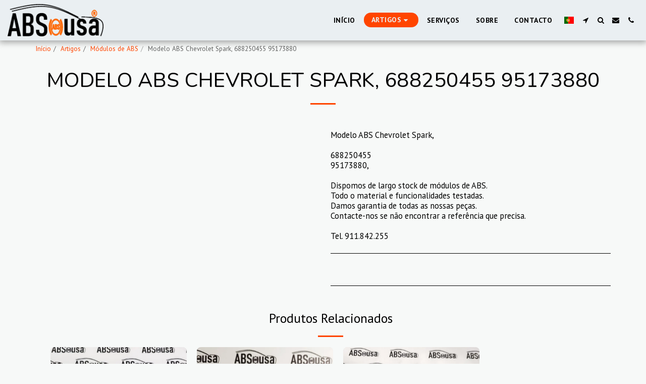

--- FILE ---
content_type: application/javascript; charset=UTF-8
request_url: https://cdn-cms-s-8-4.f-static.net/manager/translation_JS/website_jsTranslations.js?l=pt&a=1&v=y8412442027
body_size: 5465
content:
var translations = {"sent"	  		   : "Enviado!","enterYourQuery" 	   : "Digite sua pergunta","loading"		   : "Carregando...","closeEsc"		   : "Fechar (Esc)","previousLeftArrowKey"	   : "Anterior (tecla seta \u00e0 esquerda)","NextRightArrowKey"	   : "Pr\u00f3ximo (tecla seta \u00e0 direita)","of"		   	   : "de","more"		   	   : "MAIS","cart"		   	   :"Carrinho","SearchResult"		   : "Resultado da Pesquisa","ChooseTheAmountDonate"    : "Escolha o valor que voc\u00ea quer doar","blogReviewMessage"	   : "Obrigado! Seu coment\u00e1rio ser\u00e1 publicado ap\u00f3s ser aprovado pelo administrador.","productReviewMessage"	   : "Obrigado! Seu coment\u00e1rio ser\u00e1 publicado depois de ser aprovado pelo administrador.","ConfirmMailingSubscrive"  : "Por favor, conte-nos mais sobre voc\u00ea!! E, para concluir sua inscri\u00e7\u00e3o confirme o seu e-mail, na sua caixa de mensagens","subscribeTellAboutYou"  : "Por favor, conte-nos sobre voc\u00ea","imageCouldNotLoaded"      : "<a href=\"%url%\">A imagem<\/a>n\u00e3o p\u00f4de ser carregada.","searchInputValidation"    : "Digite uma consulta de pesquisa v\u00e1lida.","subscribed"               : "Subscrito","jqueryValidMsgRequire"    : "Este campo \u00e9 necess\u00e1rio.","jqueryValidMsgRemote"     : "Por favor corrija este campo.","jqueryValidMsgEmail"      : "Por favor digite um endere\u00e7o de e-mail v\u00e1lido.","jqueryValidMsgUrl"        : "Por favor introduza uma URL v\u00e1lida.","jqueryValidMsgDate"       : "Por favor introduza uma data v\u00e1lida.","jqueryValidMsgDateISO"    : "Por favor introduza uma data v\u00e1lida (ISO).","jqueryValidMsgNumber"     : "Por favor digite um n\u00famero v\u00e1lido.","jqueryValidMsgDigits"     : "Por favor, digite apenas d\u00edgitos.","jqueryValidMsgCreditcard" : "Por favor, insira um n\u00famero de cart\u00e3o de cr\u00e9dito v\u00e1lido.","jqueryValidMsgEqualTo"    : "Por favor digite novamente o mesmo valor.","jqueryValidMsgAccept"     : "Por favor, insira um valor com uma extens\u00e3o v\u00e1lida.","jqueryValidMsgMaxlength"  : "Por favor, n\u00e3o digite mais que {0} caracteres.","jqueryValidMsgMinlength"  : "Por favor, insira pelo menos {0} caracteres.","jqueryValidMsgRangelength":"Digite um valor entre {0} e {1} caracteres.","jqueryValidMsgRange"	   : "Por favor, insira um valor entre {0} e {1}.","jqueryValidMsgMax"	   : "Por favor digite um valor menor ou igual a {0}.","jqueryValidMsgMin"	   : "Digite um valor maior ou igual a {0}.","sending"		   : "Enviando","firstName"		   : "Primeiro nome","lastName"		   : "\u00daltimo nome","phone"			   : "Telefone","emailAddress"		   : "Endere\u00e7o de e-mail","fileUpload"		   : "Upload de arquivos","send"			   : "Enviar","search"		   : "Pesquisar","productvalidatorPopover"  : "Campo obrigat\u00f3rio","SpecialRequest" 	   : "Pedido Especial","restaurantReservation"    : "Reserva do Restaurante","ThankYouAuto"		   : "Pedido conclu\u00eddo, obrigado pelo seu pedido!","ThankYouManual"	   : "O pedido ainda n\u00e3o foi conclu\u00eddo. Entraremos em contato em breve","Ok"			   : "OK","OrderNumber"		   : "N\u00famero do Pedido","Date"			   : "Data","Hour"			   : "Hora","TableSize"		   : "Tamanho da Tabela","NoAvailableTime"	   : "Desculpe, n\u00e3o h\u00e1 hor\u00e1rio dispon\u00edvel para esta data. Por favor, tente outra data.","message"	           : "Mensagem","ThankYou"	           : "Obrigado","error_title"	   	   : "Erro","error_body"	   	   : "Ops, algo deu errado","limitTickets"	   : "Limite de:","tickets"	   : "Ingressos","registrationClosed"       : "O registro est\u00e1 fechado. Entre em contato conosco para mais informa\u00e7\u00f5es.","Sunday"		   : "domingo","Monday"		   : "Segunda-feira","Tuesday"		   : "ter\u00e7a","Wednesday"		   : "Quarta-feira","Thursday"		   : "Quinta-feira","Friday"		   : "Sexta-feira","Saturday"		   : "s\u00e1bado","foodDeliverybootBoxTitle" : "Janela de Pedido","addToCart"                : "Adicionar ao Carrinho","save"                	   : "Salvar","ThankYouAfterSubmmit" 	   : "Obrigado por nos contatar. N\u00f3s recebemos a sua mensagem e responderemos em breve.","country" 					: "Pa\u00eds","productQuntityLimit" 		: "O produto \u00e9 limitado a um m\u00e1ximo de {{units_limitation}} unidades.","productQuntityLimitMin" 		: "O produto \u00e9 limitado a um m\u00ednimo de {{units_limitation}} unidades.","forumDeleteTopic" 		: "A exclus\u00e3o de um t\u00f3pico tamb\u00e9m remover\u00e1 permanentemente todas as respostas relacionadas. Tem certeza de que deseja exclu\u00ed-lo?","forumDeleteTopicTitle" 	: "Excluir t\u00f3pico","forumDeleteReply" 		: "Tem certeza de que deseja apagar essa resposta?","forumDeleteReplyTitle" 	: "Excluir resposta","forumNewTopic" 	: "Novo topico","forumCreateNewTopic" 	: "Crie um novo t\u00f3pico","forumCountOfTotalPosts" 	: "Poste um total de {{numbers_of_posts}} postagens","forumSearchPlaceholder" 	: "Pesquisar t\u00f3picos, postagens ou categorias","forumLastReply" 	: "\u00daltima resposta","follow" 	: "Segue","following" 	: "Seguindo","forumReplies" 	: "Respostas","forumFrequentPosters" 	: "Posters Frequentes","chooseCategory" 	: "Escolha a categoria","linkCopiedToClipboard" 	: "Link copiado para a \u00e1rea de transfer\u00eancia","edit" 	: "Editar","settings" 	: "Configura\u00e7\u00f5es","created" 	: "Criado","seeMore" 	: "Ver mais","options" 	: "Op\u00e7\u00f5es","joined" 	: "Ingressou","posted" 	: "Postado","category" 	: "Categoria","areYouSure": "Tem certeza?","yes" 	: "Sim","no" 	: "N\u00e3o","insertTopicTitle" 	: "Inserir t\u00edtulo do t\u00f3pico","insertTopicMessage" 	: "Inserir T\u00f3pico da Mensagem","reply" 	: "Resposta","addReply" 	: "Adicionar uma resposta","address" 	: "Endere\u00e7o:","city" 	: "Cidade:","state" 	: "Estado:","zipCode" 	: "CEP \/ C\u00f3digo Postal:","instructions" 	: "Instru\u00e7\u00f5es:","country_v2" : "Pa\u00eds:","chooseDate": "Escolha a Data","chooseDateAndTime": "Escolha Data e Hora","chooseTime": "Escolher Hor\u00e1rio","total" : "Total:","reviewBad": "Ruim","reviewPoor": "Pobre","reviewRegular": "M\u00e9dio","reviewGood": "Bom","reviewGorgeous": "Maravilhoso","popupButtonSelected": "Selecione","eCommerceSort": {"sortBy": "Ordenar por","recommended": "Recomendado","byHighPrice": "Pre\u00e7o, maior para menor","byLowerPriceBy": "Pre\u00e7o, baixo para alto",},"globalContactEmail": {"fullName": "Nome Completo","description": "Descri\u00e7\u00e3o","subject": "Assunto","contactUs": "Fale Conosco","infoBox": "Preencha o formul\u00e1rio ou envie um email direto para: {{email_address}}","thankYouMessage": "Obrigado por nos contatar.","thankYouCloseBtn": "Fechar"    },"editStructure": "Editar estrutura","editLogo": "Editar","eventNumberOfTickets": "Escolha quantos ingressos voc\u00ea gostaria de comprar.","magicBtn": {"editMagicContactButton": "Editar Contato","editMagicShareButton": "Editar Compartilhamento","contactUs": {"title": "Contato","submitBtn": "Fale Conosco","ThankYouAfterSubmmit": "Obrigado por nos contatar. N\u00f3s recebemos a sua mensagem e responderemos em breve.","fields": {"name": "Nome","phone": "Telefone","emailAddress": "Endere\u00e7o de e-mail","emailAddressValidationdMsg": "Por favor digite um e-mail v\u00e1lido.","message": "Mensagem","requiredMsg": "Este campo \u00e9 necess\u00e1rio.",}},"copyLink": {"success": "O link foi copiado para a \u00e1rea de transfer\u00eancia.",},"ExternalLinksPreventor": {"title": "Apenas vers\u00e3o publicada","previewExternalLinkMsg": "Voc\u00ea est\u00e1 tentando sair para um link externo no modo de visualiza\u00e7\u00e3o do seu site. Publique seu site e tente novamente a partir do URL do seu site.",},"facebookMessenger": {"title": "Facebook",},"whatsApp": {"title": "Whatsapp",},"phone": {"title": "Telefone",},"skype": {"title": "Skype",},"telegram": {"title": "Telegram",},"facebook": {"title": "Facebook",},"twitter": {"title": "Twitter",},"pinterest": {"title": "Pinterest",},"gmail": {"title": "Gmail",},"linkedIn": {"title": "LinkedIn",},"tumblr": {"title": "Tumblr",},"emailApp": {"title": "Email App",},"copyLink": {"title": "Link de c\u00f3pia",},"microsoftTeams": {"title": "Microsoft Teams",}},"fillOutAtLeastOneField": "Voc\u00ea precisa preencher pelo menos um campo antes de enviar este formul\u00e1rio.","productCallToAction": {"fullName": "Nome Completo","description": "Descri\u00e7\u00e3o","subject": "Assunto","title": "Fale Conosco","infoBox": "Por favor, preencha o seguinte formul\u00e1rio se voc\u00ea estiver interessado neste produto:","thankYouMessage": "Obrigado por nos contatar.","thankYouCloseBtn": "Fechar","phone": "Telefone","productName": "Nome do Produto:"    },"flipClock": {"years"   : "Anos","months"  : "Meses","days"    : "Dias","hours"   : "Horas","minutes" : "Minutos","seconds" : "Segundos"    },"previewExternalLinkTitle": "Link externo","previewExternalLinkMsg": "Voc\u00ea est\u00e1 tentando sair para um link externo {{externalLink}} no painel de controle, que est\u00e1 desativado aqui. Por favor, v\u00e1 para visualiza\u00e7\u00e3o em tela cheia para faz\u00ea-lo funcionar.","returnPolicy": "Pol\u00edtica de Devolu\u00e7\u00e3o","calendarHandler": {"days": {"sunday": "domingo","monday": "Segunda-feira","tuesday": "ter\u00e7a","wednesday": "Quarta-feira","thursday": "Quinta-feira","friday": "Sexta-feira","saturday": "s\u00e1bado"        },"daysShort": {"sun": "Dom","mon": "Seg","tue": "Ter","wed": "Qua","thu": "Qui","fri": "Sex","sat": "Sab"        },"daysMin": {"su": "Dom","mo": "Seg","tu": "Ter","we": "Qua","th": "Qui","fr": "Sex","sa": "Sab"        },"months": {"january": "Janeiro","february": "Fevereiro","march": "Mar\u00e7o","april": "Abril","may": "Mai","june": "Junho","july": "Julho","august": "Agosto","september": "Setembro","october": "Outubro","november": "Novembro","december": "Dezembro"        },"monthsShort": {"jan": "Jan","feb": "Fev","mar": "Mar","apr": "Abr","may": "Mai","jun": "Jun","jul": "Jul","aug": "Ago","sep": "Set","oct": "Out","nov": "Nov","dec": "Dez"        },"today": "Hoje","clear": "Limpar",},"enterYourEmail": "Digite seu e-mail","subscribe": "Assinar","backInStock": {"name": "Nome Completo","namePlaceHolder": "Escreva seu nome completo","phone": "Telefone","phonePlaceHolder": "Digite seu n\u00famero de telefone","message": "Este recurso est\u00e1 dispon\u00edvel apenas na vers\u00e3o publicada do seu site","title": "Solicita\u00e7\u00e3o de Volta ao Estoque",},"layouts": "Layouts","pages": "P\u00e1ginas","remove": "Remover","print": "Imprimir","download": "Download","suggestTextTool": {"apply": "Adicionar","title": "Texto Sugerido","ai": {"generate": "Gerar","noResults": "Pedimos desculpas. Parece que houve um problema ao gerar os resultados. Por favor, tente novamente.","category": "Categoria","business": "Nome do site","custom": "Customizado","contentType": "Tipo de Conte\u00fado","categoryTT": "Insira a categoria do seu neg\u00f3cio, por exemplo, Eventos de Gaming","businessTT": "Digite o nome do seu Site","contentTypeTT": "Aqui, voc\u00ea pode escolher o tipo de conte\u00fado que deseja exibir aos seus usu\u00e1rios, por exemplo, t\u00edtulos da p\u00e1gina inicial e texto sobre n\u00f3s.","customTT": "Aqui voc\u00ea pode adicionar a descri\u00e7\u00e3o para a sua p\u00e1gina \"Sobre\" personalizada","categoryPH": "Aluguel de Carros, Clube de T\u00eanis...","customPH": "Sobre a p\u00e1gina da empresa MAGICPLAN....","showMore": "Mostre mais","about": "Sobre n\u00f3s","titleOption": "T\u00edtulos","shortAboutOption": "P\u00e1gina Sobre Breve","longAboutOption": "P\u00e1gina Sobre Longa","customOption": "Customizado","about": "Sobre o Site","aboutTT": "Insira uma breve descri\u00e7\u00e3o do seu site","aboutPH": "Loja Eletr\u00f4nica Online","focus": "Foco","focusTT": "Adicione uma frase ou palavra de foco para obter resultados relacionados apenas a um campo espec\u00edfico.","focusPH": "Como come\u00e7ar...","applied": "Adicionado","required": "Por favor, preencha um dos campos para gerar novos conte\u00fados.","loadingMsg": "Estamos usando algoritmos avan\u00e7ados de IA para criar seu texto.<BR> Isso geralmente leva alguns minutos.<BR> Obrigado pela sua paci\u00eancia!","onboarding": {"save": "Salvar Dados","title": "Por favor, insira mais dados sobre o seu site","error": "Por favor, adicione conte\u00fado sobre o seu site e sua categoria.",}},},"uploadFileLimitSize": "O tamanho do arquivo excede o limite de {{mb_in_number}}  MB.","jqueryValidSpacesOnlyMsg": "Por favor insira um texto v\u00e1lido e n\u00e3o apenas espa\u00e7os","previewRemoveSectionTT": "Remover Se\u00e7\u00e3o","activeOrderPopup": {"messageTitle": "Este produto est\u00e1 fora de estoque.","messageBody": "Desculpe, no momento estamos sem estoque deste item. Sabemos que \u00e9 decepcionante, mas volte mais tarde ou explore outras op\u00e7\u00f5es em nossa loja. Obrigado pelo seu interesse!",},"seatMap": {"cart": "Carrinho","emptyCart": "Ainda N\u00e3o h\u00e1 Tickets","serviceFee": "Taxa de Servi\u00e7o","total": "Total","checkoutBtn": "Checkout","table": "Mesa","row": "Linha","seat": "Assento",},"productSubscriptionError": "Selecione uma das op\u00e7\u00f5es de pre\u00e7o de assinatura","reportAbusePopup": {"reportAbuseTitle": "Denunciar Abuso","reportAbuseExp": "Se voc\u00ea encontrar conte\u00fado ou comportamento que acredita violar os padr\u00f5es da nossa comunidade, use este formul\u00e1rio para fazer a den\u00fancia.","reportType": "Tipo de Abuso","reportTypeSpam": "Spam","reportTypeHarassment": "Ass\u00e9dio","reportTypeInappropriateContent": "Conte\u00fado Inapropriado","reportTypeOther": "Outros","reportDetails": "Detalhes:","reportDetailsExp": "Forne\u00e7a mais informa\u00e7\u00f5es sobre o abuso...","reporterEmailTXT": "Seu Email (opcional):","reporterSubmit": "Enviar Relat\u00f3rio","reporterThankYouTitle": "Obrigado Pelo Seu Relat\u00f3rio!","reporterThankYouExp": "Agradecemos por dedicar seu tempo para nos ajudar a manter uma comunidade segura e acolhedora. Nossa equipe analisar\u00e1 seu relat\u00f3rio e tomar\u00e1 as medidas apropriadas.","reporterCloseBtn": "Fechar",},"wizardPreviewDisabledPreviewButtons": "Modo de Visualiza\u00e7\u00e3o de Idioma: Os bot\u00f5es de gerenciamento est\u00e3o desativados. Clique para voltar ao idioma padr\u00e3o.","scheduleBooking": {"scheduleSessionDate": "Data da Sess\u00e3o","scheduleTime": "Hora","scheduleRepeats": "Repeti\u00e7\u00f5es","scheduleStaff": "Funcion\u00e1rios","scheduleSummary": "Resumo da Agenda","durationPH": "Hora","durationPM": "Minutos","durationPH2": "Horas","courseScheduleList": "Cronograma do Curso","totalSessions": "Total de Sess\u00f5es","noSessions": "Sem Sess\u00f5es","showFullList": "Mostrar Lista Completa","duration": "Dura\u00e7\u00e3o",},"helloWithName": "Ol\u00e1, {{name}}","orders": "Pedidos","notifications": "Notifica\u00e7\u00f5es",};

--- FILE ---
content_type: text/plain
request_url: https://www.google-analytics.com/j/collect?v=1&_v=j102&a=1556264256&t=pageview&_s=1&dl=https%3A%2F%2Fwww.absousa.com%2Fartigos%2Fmodelo-abs-chevrolet-spark-688250455-95173880&ul=en-us%40posix&dt=Modelo%20ABS%20Chevrolet%20Spark%2C%20688250455%2C%2095173880&sr=1280x720&vp=1280x720&_u=IEBAAEABAAAAACAAI~&jid=2061658757&gjid=742730516&cid=297165422.1764223608&tid=UA-146760524-1&_gid=1829493732.1764223608&_r=1&_slc=1&z=1002613769
body_size: -449
content:
2,cG-5CRKB6XDWW